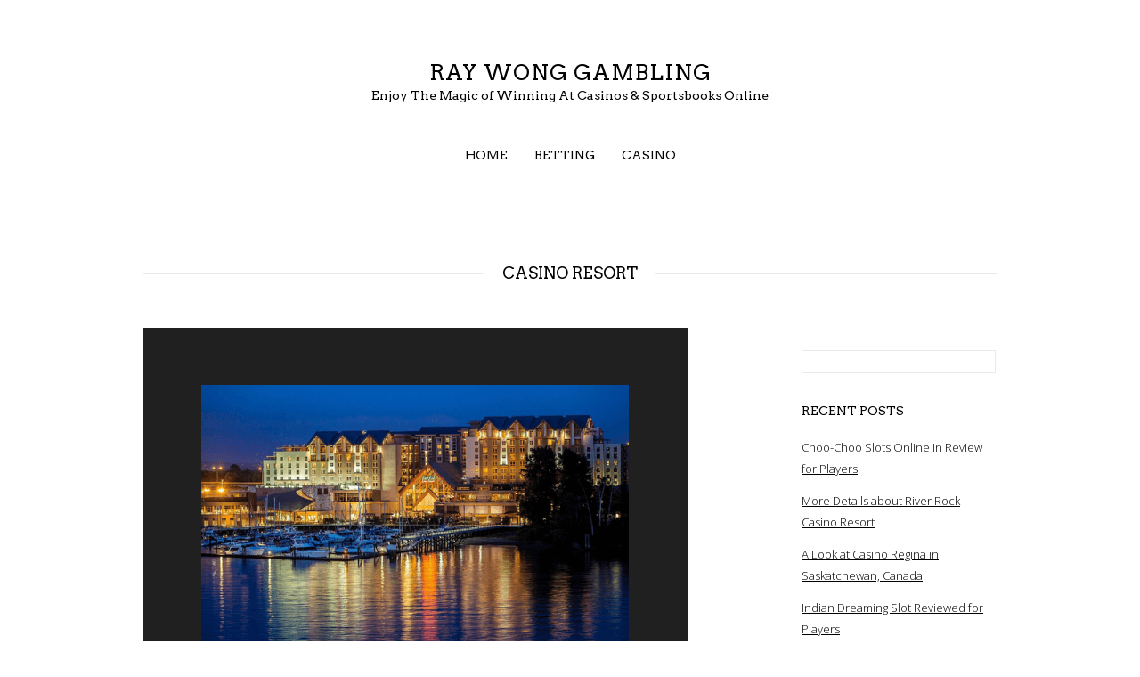

--- FILE ---
content_type: text/html; charset=UTF-8
request_url: https://www.raywongmagic.com/tag/casino-resort/
body_size: 3330
content:
<!DOCTYPE html><html class="no-js" lang="en-US"><head><meta charset="UTF-8"><meta name="viewport" content="width=device-width, initial-scale = 1.0, maximum-scale=2.0, user-scalable=yes" /><link rel="profile" href="https://gmpg.org/xfn/11"><link rel="pingback" href="https://www.raywongmagic.com/xmlrpc.php"><meta name='robots' content='index, follow, max-image-preview:large, max-snippet:-1, max-video-preview:-1' /><link media="all" href="https://www.raywongmagic.com/wp-content/cache/autoptimize/css/autoptimize_fe3c19dc09b7010c068ac9ae25aa5c2e.css" rel="stylesheet"><title>casino resort Archives - Ray Wong Gambling</title><link rel="canonical" href="https://www.raywongmagic.com/tag/casino-resort/" /><meta property="og:locale" content="en_US" /><meta property="og:type" content="article" /><meta property="og:title" content="casino resort Archives - Ray Wong Gambling" /><meta property="og:url" content="https://www.raywongmagic.com/tag/casino-resort/" /><meta property="og:site_name" content="Ray Wong Gambling" /><meta name="twitter:card" content="summary_large_image" /> <script type="application/ld+json" class="yoast-schema-graph">{"@context":"https://schema.org","@graph":[{"@type":"CollectionPage","@id":"https://www.raywongmagic.com/tag/casino-resort/","url":"https://www.raywongmagic.com/tag/casino-resort/","name":"casino resort Archives - Ray Wong Gambling","isPartOf":{"@id":"https://www.raywongmagic.com/#website"},"primaryImageOfPage":{"@id":"https://www.raywongmagic.com/tag/casino-resort/#primaryimage"},"image":{"@id":"https://www.raywongmagic.com/tag/casino-resort/#primaryimage"},"thumbnailUrl":"https://www.raywongmagic.com/wp-content/uploads/2022/12/more-details-about-river-rock-casino-resort.png","breadcrumb":{"@id":"https://www.raywongmagic.com/tag/casino-resort/#breadcrumb"},"inLanguage":"en-US"},{"@type":"ImageObject","inLanguage":"en-US","@id":"https://www.raywongmagic.com/tag/casino-resort/#primaryimage","url":"https://www.raywongmagic.com/wp-content/uploads/2022/12/more-details-about-river-rock-casino-resort.png","contentUrl":"https://www.raywongmagic.com/wp-content/uploads/2022/12/more-details-about-river-rock-casino-resort.png","width":613,"height":420,"caption":"Details about River Rock Casino Resort"},{"@type":"BreadcrumbList","@id":"https://www.raywongmagic.com/tag/casino-resort/#breadcrumb","itemListElement":[{"@type":"ListItem","position":1,"name":"Home","item":"https://www.raywongmagic.com/"},{"@type":"ListItem","position":2,"name":"casino resort"}]},{"@type":"WebSite","@id":"https://www.raywongmagic.com/#website","url":"https://www.raywongmagic.com/","name":"Ray Wong Gambling","description":"Enjoy The Magic of Winning At Casinos &amp; Sportsbooks Online","potentialAction":[{"@type":"SearchAction","target":{"@type":"EntryPoint","urlTemplate":"https://www.raywongmagic.com/?s={search_term_string}"},"query-input":{"@type":"PropertyValueSpecification","valueRequired":true,"valueName":"search_term_string"}}],"inLanguage":"en-US"}]}</script> <link rel='dns-prefetch' href='//fonts.googleapis.com' /><link rel="alternate" type="application/rss+xml" title="Ray Wong Gambling &raquo; Feed" href="https://www.raywongmagic.com/feed/" /><link rel="alternate" type="application/rss+xml" title="Ray Wong Gambling &raquo; Comments Feed" href="https://www.raywongmagic.com/comments/feed/" /><link rel="alternate" type="application/rss+xml" title="Ray Wong Gambling &raquo; casino resort Tag Feed" href="https://www.raywongmagic.com/tag/casino-resort/feed/" /><link rel='stylesheet' id='concept-open-sans-css' href='https://fonts.googleapis.com/css?family=Open+Sans%3A300%2C400%2C600%2C700%2C800&#038;subset=latin%2Clatin-ext' type='text/css' media='all' /><link rel='stylesheet' id='concept-arvo-css' href='https://fonts.googleapis.com/css?family=Arvo' type='text/css' media='all' /> <script type="text/javascript" src="https://www.raywongmagic.com/wp-includes/js/jquery/jquery.min.js" id="jquery-core-js"></script> <link rel="https://api.w.org/" href="https://www.raywongmagic.com/wp-json/" /><link rel="alternate" title="JSON" type="application/json" href="https://www.raywongmagic.com/wp-json/wp/v2/tags/60" /><link rel="EditURI" type="application/rsd+xml" title="RSD" href="https://www.raywongmagic.com/xmlrpc.php?rsd" /><meta name="generator" content="WordPress 6.9" /><link rel="icon" href="https://www.raywongmagic.com/wp-content/uploads/2023/07/cropped-Ray-Wong-Gambling-Enjoy-The-Magic-of-Winning-At-Casinos-Sportsbooks-Online-32x32.png" sizes="32x32" /><link rel="icon" href="https://www.raywongmagic.com/wp-content/uploads/2023/07/cropped-Ray-Wong-Gambling-Enjoy-The-Magic-of-Winning-At-Casinos-Sportsbooks-Online-192x192.png" sizes="192x192" /><link rel="apple-touch-icon" href="https://www.raywongmagic.com/wp-content/uploads/2023/07/cropped-Ray-Wong-Gambling-Enjoy-The-Magic-of-Winning-At-Casinos-Sportsbooks-Online-180x180.png" /><meta name="msapplication-TileImage" content="https://www.raywongmagic.com/wp-content/uploads/2023/07/cropped-Ray-Wong-Gambling-Enjoy-The-Magic-of-Winning-At-Casinos-Sportsbooks-Online-270x270.png" /></head><body class="archive tag tag-casino-resort tag-60 wp-theme-concept-lite wp-child-theme-raywong"><div id="container"><div id="header"><div id="logo"> <a href="https://www.raywongmagic.com/" rel="home"><h1 class="site-title"> Ray Wong Gambling</h1> </a><h2 class="site-description"> Enjoy The Magic of Winning At Casinos &amp; Sportsbooks Online</h2></div><div id="mainmenu" class="menu-main-menu-container"><ul id="menu-main-menu" class="superfish sf-menu"><li id="menu-item-10" class="menu-item menu-item-type-custom menu-item-object-custom menu-item-home menu-item-10"><a href="https://www.raywongmagic.com/">Home</a></li><li id="menu-item-8" class="menu-item menu-item-type-taxonomy menu-item-object-category menu-item-8"><a href="https://www.raywongmagic.com/betting/">Betting</a></li><li id="menu-item-9" class="menu-item menu-item-type-taxonomy menu-item-object-category menu-item-9"><a href="https://www.raywongmagic.com/casino/">Casino</a></li></ul></div><div class="mmenu"><ul id="menu-main-menu-1" class="navmenu"><li class="menu-item menu-item-type-custom menu-item-object-custom menu-item-home menu-item-10"><a href="https://www.raywongmagic.com/">Home</a></li><li class="menu-item menu-item-type-taxonomy menu-item-object-category menu-item-8"><a href="https://www.raywongmagic.com/betting/">Betting</a></li><li class="menu-item menu-item-type-taxonomy menu-item-object-category menu-item-9"><a href="https://www.raywongmagic.com/casino/">Casino</a></li></ul></div></div><div id="wrapper"><div id="contentwrapper"><h1 class="entry-title"><span>casino resort</span></h1><div id="content"><div class="post-268 post type-post status-publish format-standard has-post-thumbnail hentry category-casino tag-casino-games tag-casino-resort tag-casinos-canada tag-gambling tag-land-based-casinos"> <a href="https://www.raywongmagic.com/more-details-about-river-rock-casino-resort/"><img width="613" height="420" src="https://www.raywongmagic.com/wp-content/uploads/2022/12/more-details-about-river-rock-casino-resort.png" class="attachment-concept-blog-landscape size-concept-blog-landscape wp-post-image" alt="Details about River Rock Casino Resort" decoding="async" fetchpriority="high" srcset="https://www.raywongmagic.com/wp-content/uploads/2022/12/more-details-about-river-rock-casino-resort.png 613w, https://www.raywongmagic.com/wp-content/uploads/2022/12/more-details-about-river-rock-casino-resort-300x206.png 300w" sizes="(max-width: 613px) 100vw, 613px" /></a><div class="entry"><h2 class="entry-title" id="post-268"> <a href="https://www.raywongmagic.com/more-details-about-river-rock-casino-resort/" rel="bookmark"> More Details about River Rock Casino Resort </a></h2><div class="postdata"> Posted on      		December 1, 2022</div><p>The River Rock casino resort in Richmond is the largest casino in the province of British Columbia. The casino is owned by Great Canadian Gaming. The hotel has nearly four hundred rooms, including standard rooms and suites, and the resort is situated on the Fraser River with a 114 berth marina. It is located 13km from downtown Vancouver, and only 4km from Vancouver International Airport. The casino was opened in 2004, and is open 14 hours every day. The casino<a class="more-link" href="https://www.raywongmagic.com/more-details-about-river-rock-casino-resort/">Read More<span>&#8594;</span></a></p></div></div></div><div id="rightbar"><div id="search-2" class="widget widget_search"><form role="search" method="get" id="searchform" class="searchform" action="https://www.raywongmagic.com/"><div> <label class="screen-reader-text" for="s">Search for:</label> <input type="text" value="" name="s" id="s" /> <input type="submit" id="searchsubmit" value="Search" /></div></form></div><div id="recent-posts-2" class="widget widget_recent_entries"><h2 class="widget-title">Recent Posts</h2><ul><li> <a href="https://www.raywongmagic.com/choo-choo-slots-online-in-review-for-players/">Choo-Choo Slots Online in Review for Players</a></li><li> <a href="https://www.raywongmagic.com/more-details-about-river-rock-casino-resort/">More Details about River Rock Casino Resort</a></li><li> <a href="https://www.raywongmagic.com/a-look-at-casino-regina-in-saskatchewan-canada/">A Look at Casino Regina in Saskatchewan, Canada</a></li><li> <a href="https://www.raywongmagic.com/indian-dreaming-slot-reviewed-for-players/">Indian Dreaming Slot Reviewed for Players</a></li><li> <a href="https://www.raywongmagic.com/some-unusual-casino-games-at-a-glance/">Some Unusual Casino Games at a Glance</a></li></ul></div></div></div></div><div id="footer"><div id="copyinfo"> Copyright Ray Wong Gambling 2026</div></div></div> <script type="speculationrules">{"prefetch":[{"source":"document","where":{"and":[{"href_matches":"/*"},{"not":{"href_matches":["/wp-*.php","/wp-admin/*","/wp-content/uploads/*","/wp-content/*","/wp-content/plugins/*","/wp-content/themes/raywong/*","/wp-content/themes/concept-lite/*","/*\\?(.+)"]}},{"not":{"selector_matches":"a[rel~=\"nofollow\"]"}},{"not":{"selector_matches":".no-prefetch, .no-prefetch a"}}]},"eagerness":"conservative"}]}</script> <script defer src="https://www.raywongmagic.com/wp-content/cache/autoptimize/js/autoptimize_f0d2664d23edbdb03682bbb70993ec12.js"></script><script defer src="https://static.cloudflareinsights.com/beacon.min.js/vcd15cbe7772f49c399c6a5babf22c1241717689176015" integrity="sha512-ZpsOmlRQV6y907TI0dKBHq9Md29nnaEIPlkf84rnaERnq6zvWvPUqr2ft8M1aS28oN72PdrCzSjY4U6VaAw1EQ==" data-cf-beacon='{"version":"2024.11.0","token":"2255b5d96b4e42f7b9de96a2e9a171c5","r":1,"server_timing":{"name":{"cfCacheStatus":true,"cfEdge":true,"cfExtPri":true,"cfL4":true,"cfOrigin":true,"cfSpeedBrain":true},"location_startswith":null}}' crossorigin="anonymous"></script>
</body></html>

<!-- Page supported by LiteSpeed Cache 7.7 on 2026-01-21 03:26:15 -->

--- FILE ---
content_type: application/javascript; charset=utf-8
request_url: https://www.raywongmagic.com/wp-content/cache/autoptimize/js/autoptimize_f0d2664d23edbdb03682bbb70993ec12.js
body_size: 7811
content:
/*! jQuery Migrate v3.4.1 | (c) OpenJS Foundation and other contributors | jquery.org/license */
"undefined"==typeof jQuery.migrateMute&&(jQuery.migrateMute=!0),function(t){"use strict";"function"==typeof define&&define.amd?define(["jquery"],function(e){return t(e,window)}):"object"==typeof module&&module.exports?module.exports=t(require("jquery"),window):t(jQuery,window)}(function(s,n){"use strict";function e(e){return 0<=function(e,t){for(var r=/^(\d+)\.(\d+)\.(\d+)/,n=r.exec(e)||[],o=r.exec(t)||[],a=1;a<=3;a++){if(+o[a]<+n[a])return 1;if(+n[a]<+o[a])return-1}return 0}(s.fn.jquery,e)}s.migrateVersion="3.4.1";var t=Object.create(null);s.migrateDisablePatches=function(){for(var e=0;e<arguments.length;e++)t[arguments[e]]=!0},s.migrateEnablePatches=function(){for(var e=0;e<arguments.length;e++)delete t[arguments[e]]},s.migrateIsPatchEnabled=function(e){return!t[e]},n.console&&n.console.log&&(s&&e("3.0.0")&&!e("5.0.0")||n.console.log("JQMIGRATE: jQuery 3.x-4.x REQUIRED"),s.migrateWarnings&&n.console.log("JQMIGRATE: Migrate plugin loaded multiple times"),n.console.log("JQMIGRATE: Migrate is installed"+(s.migrateMute?"":" with logging active")+", version "+s.migrateVersion));var o={};function u(e,t){var r=n.console;!s.migrateIsPatchEnabled(e)||s.migrateDeduplicateWarnings&&o[t]||(o[t]=!0,s.migrateWarnings.push(t+" ["+e+"]"),r&&r.warn&&!s.migrateMute&&(r.warn("JQMIGRATE: "+t),s.migrateTrace&&r.trace&&r.trace()))}function r(e,t,r,n,o){Object.defineProperty(e,t,{configurable:!0,enumerable:!0,get:function(){return u(n,o),r},set:function(e){u(n,o),r=e}})}function a(e,t,r,n,o){var a=e[t];e[t]=function(){return o&&u(n,o),(s.migrateIsPatchEnabled(n)?r:a||s.noop).apply(this,arguments)}}function c(e,t,r,n,o){if(!o)throw new Error("No warning message provided");return a(e,t,r,n,o),0}function i(e,t,r,n){return a(e,t,r,n),0}s.migrateDeduplicateWarnings=!0,s.migrateWarnings=[],void 0===s.migrateTrace&&(s.migrateTrace=!0),s.migrateReset=function(){o={},s.migrateWarnings.length=0},"BackCompat"===n.document.compatMode&&u("quirks","jQuery is not compatible with Quirks Mode");var d,l,p,f={},m=s.fn.init,y=s.find,h=/\[(\s*[-\w]+\s*)([~|^$*]?=)\s*([-\w#]*?#[-\w#]*)\s*\]/,g=/\[(\s*[-\w]+\s*)([~|^$*]?=)\s*([-\w#]*?#[-\w#]*)\s*\]/g,v=/^[\s\uFEFF\xA0]+|([^\s\uFEFF\xA0])[\s\uFEFF\xA0]+$/g;for(d in i(s.fn,"init",function(e){var t=Array.prototype.slice.call(arguments);return s.migrateIsPatchEnabled("selector-empty-id")&&"string"==typeof e&&"#"===e&&(u("selector-empty-id","jQuery( '#' ) is not a valid selector"),t[0]=[]),m.apply(this,t)},"selector-empty-id"),s.fn.init.prototype=s.fn,i(s,"find",function(t){var r=Array.prototype.slice.call(arguments);if("string"==typeof t&&h.test(t))try{n.document.querySelector(t)}catch(e){t=t.replace(g,function(e,t,r,n){return"["+t+r+'"'+n+'"]'});try{n.document.querySelector(t),u("selector-hash","Attribute selector with '#' must be quoted: "+r[0]),r[0]=t}catch(e){u("selector-hash","Attribute selector with '#' was not fixed: "+r[0])}}return y.apply(this,r)},"selector-hash"),y)Object.prototype.hasOwnProperty.call(y,d)&&(s.find[d]=y[d]);c(s.fn,"size",function(){return this.length},"size","jQuery.fn.size() is deprecated and removed; use the .length property"),c(s,"parseJSON",function(){return JSON.parse.apply(null,arguments)},"parseJSON","jQuery.parseJSON is deprecated; use JSON.parse"),c(s,"holdReady",s.holdReady,"holdReady","jQuery.holdReady is deprecated"),c(s,"unique",s.uniqueSort,"unique","jQuery.unique is deprecated; use jQuery.uniqueSort"),r(s.expr,"filters",s.expr.pseudos,"expr-pre-pseudos","jQuery.expr.filters is deprecated; use jQuery.expr.pseudos"),r(s.expr,":",s.expr.pseudos,"expr-pre-pseudos","jQuery.expr[':'] is deprecated; use jQuery.expr.pseudos"),e("3.1.1")&&c(s,"trim",function(e){return null==e?"":(e+"").replace(v,"$1")},"trim","jQuery.trim is deprecated; use String.prototype.trim"),e("3.2.0")&&(c(s,"nodeName",function(e,t){return e.nodeName&&e.nodeName.toLowerCase()===t.toLowerCase()},"nodeName","jQuery.nodeName is deprecated"),c(s,"isArray",Array.isArray,"isArray","jQuery.isArray is deprecated; use Array.isArray")),e("3.3.0")&&(c(s,"isNumeric",function(e){var t=typeof e;return("number"==t||"string"==t)&&!isNaN(e-parseFloat(e))},"isNumeric","jQuery.isNumeric() is deprecated"),s.each("Boolean Number String Function Array Date RegExp Object Error Symbol".split(" "),function(e,t){f["[object "+t+"]"]=t.toLowerCase()}),c(s,"type",function(e){return null==e?e+"":"object"==typeof e||"function"==typeof e?f[Object.prototype.toString.call(e)]||"object":typeof e},"type","jQuery.type is deprecated"),c(s,"isFunction",function(e){return"function"==typeof e},"isFunction","jQuery.isFunction() is deprecated"),c(s,"isWindow",function(e){return null!=e&&e===e.window},"isWindow","jQuery.isWindow() is deprecated")),s.ajax&&(l=s.ajax,p=/(=)\?(?=&|$)|\?\?/,i(s,"ajax",function(){var e=l.apply(this,arguments);return e.promise&&(c(e,"success",e.done,"jqXHR-methods","jQXHR.success is deprecated and removed"),c(e,"error",e.fail,"jqXHR-methods","jQXHR.error is deprecated and removed"),c(e,"complete",e.always,"jqXHR-methods","jQXHR.complete is deprecated and removed")),e},"jqXHR-methods"),e("4.0.0")||s.ajaxPrefilter("+json",function(e){!1!==e.jsonp&&(p.test(e.url)||"string"==typeof e.data&&0===(e.contentType||"").indexOf("application/x-www-form-urlencoded")&&p.test(e.data))&&u("jsonp-promotion","JSON-to-JSONP auto-promotion is deprecated")}));var j=s.fn.removeAttr,b=s.fn.toggleClass,w=/\S+/g;function x(e){return e.replace(/-([a-z])/g,function(e,t){return t.toUpperCase()})}i(s.fn,"removeAttr",function(e){var r=this,n=!1;return s.each(e.match(w),function(e,t){s.expr.match.bool.test(t)&&r.each(function(){if(!1!==s(this).prop(t))return!(n=!0)}),n&&(u("removeAttr-bool","jQuery.fn.removeAttr no longer sets boolean properties: "+t),r.prop(t,!1))}),j.apply(this,arguments)},"removeAttr-bool"),i(s.fn,"toggleClass",function(t){return void 0!==t&&"boolean"!=typeof t?b.apply(this,arguments):(u("toggleClass-bool","jQuery.fn.toggleClass( boolean ) is deprecated"),this.each(function(){var e=this.getAttribute&&this.getAttribute("class")||"";e&&s.data(this,"__className__",e),this.setAttribute&&this.setAttribute("class",!e&&!1!==t&&s.data(this,"__className__")||"")}))},"toggleClass-bool");var Q,A,R=!1,C=/^[a-z]/,N=/^(?:Border(?:Top|Right|Bottom|Left)?(?:Width|)|(?:Margin|Padding)?(?:Top|Right|Bottom|Left)?|(?:Min|Max)?(?:Width|Height))$/;s.swap&&s.each(["height","width","reliableMarginRight"],function(e,t){var r=s.cssHooks[t]&&s.cssHooks[t].get;r&&(s.cssHooks[t].get=function(){var e;return R=!0,e=r.apply(this,arguments),R=!1,e})}),i(s,"swap",function(e,t,r,n){var o,a,i={};for(a in R||u("swap","jQuery.swap() is undocumented and deprecated"),t)i[a]=e.style[a],e.style[a]=t[a];for(a in o=r.apply(e,n||[]),t)e.style[a]=i[a];return o},"swap"),e("3.4.0")&&"undefined"!=typeof Proxy&&(s.cssProps=new Proxy(s.cssProps||{},{set:function(){return u("cssProps","jQuery.cssProps is deprecated"),Reflect.set.apply(this,arguments)}})),e("4.0.0")?(A={animationIterationCount:!0,columnCount:!0,fillOpacity:!0,flexGrow:!0,flexShrink:!0,fontWeight:!0,gridArea:!0,gridColumn:!0,gridColumnEnd:!0,gridColumnStart:!0,gridRow:!0,gridRowEnd:!0,gridRowStart:!0,lineHeight:!0,opacity:!0,order:!0,orphans:!0,widows:!0,zIndex:!0,zoom:!0},"undefined"!=typeof Proxy?s.cssNumber=new Proxy(A,{get:function(){return u("css-number","jQuery.cssNumber is deprecated"),Reflect.get.apply(this,arguments)},set:function(){return u("css-number","jQuery.cssNumber is deprecated"),Reflect.set.apply(this,arguments)}}):s.cssNumber=A):A=s.cssNumber,Q=s.fn.css,i(s.fn,"css",function(e,t){var r,n,o=this;return e&&"object"==typeof e&&!Array.isArray(e)?(s.each(e,function(e,t){s.fn.css.call(o,e,t)}),this):("number"==typeof t&&(r=x(e),n=r,C.test(n)&&N.test(n[0].toUpperCase()+n.slice(1))||A[r]||u("css-number",'Number-typed values are deprecated for jQuery.fn.css( "'+e+'", value )')),Q.apply(this,arguments))},"css-number");var S,P,k,H,E=s.data;i(s,"data",function(e,t,r){var n,o,a;if(t&&"object"==typeof t&&2===arguments.length){for(a in n=s.hasData(e)&&E.call(this,e),o={},t)a!==x(a)?(u("data-camelCase","jQuery.data() always sets/gets camelCased names: "+a),n[a]=t[a]):o[a]=t[a];return E.call(this,e,o),t}return t&&"string"==typeof t&&t!==x(t)&&(n=s.hasData(e)&&E.call(this,e))&&t in n?(u("data-camelCase","jQuery.data() always sets/gets camelCased names: "+t),2<arguments.length&&(n[t]=r),n[t]):E.apply(this,arguments)},"data-camelCase"),s.fx&&(k=s.Tween.prototype.run,H=function(e){return e},i(s.Tween.prototype,"run",function(){1<s.easing[this.easing].length&&(u("easing-one-arg","'jQuery.easing."+this.easing.toString()+"' should use only one argument"),s.easing[this.easing]=H),k.apply(this,arguments)},"easing-one-arg"),S=s.fx.interval,P="jQuery.fx.interval is deprecated",n.requestAnimationFrame&&Object.defineProperty(s.fx,"interval",{configurable:!0,enumerable:!0,get:function(){return n.document.hidden||u("fx-interval",P),s.migrateIsPatchEnabled("fx-interval")&&void 0===S?13:S},set:function(e){u("fx-interval",P),S=e}}));var M=s.fn.load,q=s.event.add,O=s.event.fix;s.event.props=[],s.event.fixHooks={},r(s.event.props,"concat",s.event.props.concat,"event-old-patch","jQuery.event.props.concat() is deprecated and removed"),i(s.event,"fix",function(e){var t,r=e.type,n=this.fixHooks[r],o=s.event.props;if(o.length){u("event-old-patch","jQuery.event.props are deprecated and removed: "+o.join());while(o.length)s.event.addProp(o.pop())}if(n&&!n._migrated_&&(n._migrated_=!0,u("event-old-patch","jQuery.event.fixHooks are deprecated and removed: "+r),(o=n.props)&&o.length))while(o.length)s.event.addProp(o.pop());return t=O.call(this,e),n&&n.filter?n.filter(t,e):t},"event-old-patch"),i(s.event,"add",function(e,t){return e===n&&"load"===t&&"complete"===n.document.readyState&&u("load-after-event","jQuery(window).on('load'...) called after load event occurred"),q.apply(this,arguments)},"load-after-event"),s.each(["load","unload","error"],function(e,t){i(s.fn,t,function(){var e=Array.prototype.slice.call(arguments,0);return"load"===t&&"string"==typeof e[0]?M.apply(this,e):(u("shorthand-removed-v3","jQuery.fn."+t+"() is deprecated"),e.splice(0,0,t),arguments.length?this.on.apply(this,e):(this.triggerHandler.apply(this,e),this))},"shorthand-removed-v3")}),s.each("blur focus focusin focusout resize scroll click dblclick mousedown mouseup mousemove mouseover mouseout mouseenter mouseleave change select submit keydown keypress keyup contextmenu".split(" "),function(e,r){c(s.fn,r,function(e,t){return 0<arguments.length?this.on(r,null,e,t):this.trigger(r)},"shorthand-deprecated-v3","jQuery.fn."+r+"() event shorthand is deprecated")}),s(function(){s(n.document).triggerHandler("ready")}),s.event.special.ready={setup:function(){this===n.document&&u("ready-event","'ready' event is deprecated")}},c(s.fn,"bind",function(e,t,r){return this.on(e,null,t,r)},"pre-on-methods","jQuery.fn.bind() is deprecated"),c(s.fn,"unbind",function(e,t){return this.off(e,null,t)},"pre-on-methods","jQuery.fn.unbind() is deprecated"),c(s.fn,"delegate",function(e,t,r,n){return this.on(t,e,r,n)},"pre-on-methods","jQuery.fn.delegate() is deprecated"),c(s.fn,"undelegate",function(e,t,r){return 1===arguments.length?this.off(e,"**"):this.off(t,e||"**",r)},"pre-on-methods","jQuery.fn.undelegate() is deprecated"),c(s.fn,"hover",function(e,t){return this.on("mouseenter",e).on("mouseleave",t||e)},"pre-on-methods","jQuery.fn.hover() is deprecated");function T(e){var t=n.document.implementation.createHTMLDocument("");return t.body.innerHTML=e,t.body&&t.body.innerHTML}var F=/<(?!area|br|col|embed|hr|img|input|link|meta|param)(([a-z][^\/\0>\x20\t\r\n\f]*)[^>]*)\/>/gi;s.UNSAFE_restoreLegacyHtmlPrefilter=function(){s.migrateEnablePatches("self-closed-tags")},i(s,"htmlPrefilter",function(e){var t,r;return(r=(t=e).replace(F,"<$1></$2>"))!==t&&T(t)!==T(r)&&u("self-closed-tags","HTML tags must be properly nested and closed: "+t),e.replace(F,"<$1></$2>")},"self-closed-tags"),s.migrateDisablePatches("self-closed-tags");var D,W,_,I=s.fn.offset;return i(s.fn,"offset",function(){var e=this[0];return!e||e.nodeType&&e.getBoundingClientRect?I.apply(this,arguments):(u("offset-valid-elem","jQuery.fn.offset() requires a valid DOM element"),arguments.length?this:void 0)},"offset-valid-elem"),s.ajax&&(D=s.param,i(s,"param",function(e,t){var r=s.ajaxSettings&&s.ajaxSettings.traditional;return void 0===t&&r&&(u("param-ajax-traditional","jQuery.param() no longer uses jQuery.ajaxSettings.traditional"),t=r),D.call(this,e,t)},"param-ajax-traditional")),c(s.fn,"andSelf",s.fn.addBack,"andSelf","jQuery.fn.andSelf() is deprecated and removed, use jQuery.fn.addBack()"),s.Deferred&&(W=s.Deferred,_=[["resolve","done",s.Callbacks("once memory"),s.Callbacks("once memory"),"resolved"],["reject","fail",s.Callbacks("once memory"),s.Callbacks("once memory"),"rejected"],["notify","progress",s.Callbacks("memory"),s.Callbacks("memory")]],i(s,"Deferred",function(e){var a=W(),i=a.promise();function t(){var o=arguments;return s.Deferred(function(n){s.each(_,function(e,t){var r="function"==typeof o[e]&&o[e];a[t[1]](function(){var e=r&&r.apply(this,arguments);e&&"function"==typeof e.promise?e.promise().done(n.resolve).fail(n.reject).progress(n.notify):n[t[0]+"With"](this===i?n.promise():this,r?[e]:arguments)})}),o=null}).promise()}return c(a,"pipe",t,"deferred-pipe","deferred.pipe() is deprecated"),c(i,"pipe",t,"deferred-pipe","deferred.pipe() is deprecated"),e&&e.call(a,a),a},"deferred-pipe"),s.Deferred.exceptionHook=W.exceptionHook),s});
(function(jQuery){"use strict";var methods=(function(){var c={bcClass:'sf-breadcrumb',menuClass:'sf-js-enabled',anchorClass:'sf-with-ul',menuArrowClass:'sf-arrows'},ios=(function(){var ios=/iPhone|iPad|iPod/i.test(navigator.userAgent);if(ios){jQuery(window).load(function(){jQuery('body').children().on('click',jQuery.noop);});}
return ios;})(),wp7=(function(){var style=document.documentElement.style;return('behavior'in style&&'fill'in style&&/iemobile/i.test(navigator.userAgent));})(),toggleMenuClasses=function(jQuerymenu,o){var classes=c.menuClass;if(o.cssArrows){classes+=' '+c.menuArrowClass;}
jQuerymenu.toggleClass(classes);},setPathToCurrent=function(jQuerymenu,o){return jQuerymenu.find('li.'+o.pathClass).slice(0,o.pathLevels).addClass(o.hoverClass+' '+c.bcClass).filter(function(){return(jQuery(this).children(o.popUpSelector).hide().show().length);}).removeClass(o.pathClass);},toggleAnchorClass=function(jQueryli){jQueryli.children('a').toggleClass(c.anchorClass);},toggleTouchAction=function(jQuerymenu){var touchAction=jQuerymenu.css('ms-touch-action');touchAction=(touchAction==='pan-y')?'auto':'pan-y';jQuerymenu.css('ms-touch-action',touchAction);},applyHandlers=function(jQuerymenu,o){var targets='li:has('+o.popUpSelector+')';if(jQuery.fn.hoverIntent&&!o.disableHI){jQuerymenu.hoverIntent(over,out,targets);}
else{jQuerymenu.on('mouseenter.superfish',targets,over).on('mouseleave.superfish',targets,out);}
var touchevent='MSPointerDown.superfish';if(!ios){touchevent+=' touchend.superfish';}
if(wp7){touchevent+=' mousedown.superfish';}
jQuerymenu.on('focusin.superfish','li',over).on('focusout.superfish','li',out).on(touchevent,'a',o,touchHandler);},touchHandler=function(e){var jQuerythis=jQuery(this),jQueryul=jQuerythis.siblings(e.data.popUpSelector);if(jQueryul.length>0&&jQueryul.is(':hidden')){jQuerythis.one('click.superfish',false);if(e.type==='MSPointerDown'){jQuerythis.trigger('focus');}else{jQuery.proxy(over,jQuerythis.parent('li'))();}}},over=function(){var jQuerythis=jQuery(this),o=getOptions(jQuerythis);clearTimeout(o.sfTimer);jQuerythis.siblings().superfish('hide').end().superfish('show');},out=function(){var jQuerythis=jQuery(this),o=getOptions(jQuerythis);if(ios){jQuery.proxy(close,jQuerythis,o)();}
else{clearTimeout(o.sfTimer);o.sfTimer=setTimeout(jQuery.proxy(close,jQuerythis,o),o.delay);}},close=function(o){o.retainPath=(jQuery.inArray(this[0],o.jQuerypath)>-1);this.superfish('hide');if(!this.parents('.'+o.hoverClass).length){o.onIdle.call(getMenu(this));if(o.jQuerypath.length){jQuery.proxy(over,o.jQuerypath)();}}},getMenu=function(jQueryel){return jQueryel.closest('.'+c.menuClass);},getOptions=function(jQueryel){return getMenu(jQueryel).data('sf-options');};return{hide:function(instant){if(this.length){var jQuerythis=this,o=getOptions(jQuerythis);if(!o){return this;}
var not=(o.retainPath===true)?o.jQuerypath:'',jQueryul=jQuerythis.find('li.'+o.hoverClass).add(this).not(not).removeClass(o.hoverClass).children(o.popUpSelector),speed=o.speedOut;if(instant){jQueryul.show();speed=0;}
o.retainPath=false;o.onBeforeHide.call(jQueryul);jQueryul.stop(true,true).animate(o.animationOut,speed,function(){var jQuerythis=jQuery(this);o.onHide.call(jQuerythis);});}
return this;},show:function(){var o=getOptions(this);if(!o){return this;}
var jQuerythis=this.addClass(o.hoverClass),jQueryul=jQuerythis.children(o.popUpSelector);o.onBeforeShow.call(jQueryul);jQueryul.stop(true,true).animate(o.animation,o.speed,function(){o.onShow.call(jQueryul);});return this;},destroy:function(){return this.each(function(){var jQuerythis=jQuery(this),o=jQuerythis.data('sf-options'),jQueryhasPopUp;if(!o){return false;}
jQueryhasPopUp=jQuerythis.find(o.popUpSelector).parent('li');clearTimeout(o.sfTimer);toggleMenuClasses(jQuerythis,o);toggleAnchorClass(jQueryhasPopUp);toggleTouchAction(jQuerythis);jQuerythis.off('.superfish').off('.hoverIntent');jQueryhasPopUp.children(o.popUpSelector).attr('style',function(i,style){return style.replace(/display[^;]+;?/g,'');});o.jQuerypath.removeClass(o.hoverClass+' '+c.bcClass).addClass(o.pathClass);jQuerythis.find('.'+o.hoverClass).removeClass(o.hoverClass);o.onDestroy.call(jQuerythis);jQuerythis.removeData('sf-options');});},init:function(op){return this.each(function(){var jQuerythis=jQuery(this);if(jQuerythis.data('sf-options')){return false;}
var o=jQuery.extend({},jQuery.fn.superfish.defaults,op),jQueryhasPopUp=jQuerythis.find(o.popUpSelector).parent('li');o.jQuerypath=setPathToCurrent(jQuerythis,o);jQuerythis.data('sf-options',o);toggleMenuClasses(jQuerythis,o);toggleAnchorClass(jQueryhasPopUp);toggleTouchAction(jQuerythis);applyHandlers(jQuerythis,o);jQueryhasPopUp.not('.'+c.bcClass).superfish('hide',true);o.onInit.call(this);});}};})();jQuery.fn.superfish=function(method,args){if(methods[method]){return methods[method].apply(this,Array.prototype.slice.call(arguments,1));}
else if(typeof method==='object'||!method){return methods.init.apply(this,arguments);}
else{return jQuery.error('Method '+method+' does not exist on jQuery.fn.superfish');}};jQuery.fn.superfish.defaults={popUpSelector:'ul,.sf-mega',hoverClass:'sfHover',pathClass:'overrideThisToUse',pathLevels:1,delay:800,animation:{opacity:'show'},animationOut:{opacity:'hide'},speed:'normal',speedOut:'fast',cssArrows:true,disableHI:false,onInit:jQuery.noop,onBeforeShow:jQuery.noop,onShow:jQuery.noop,onBeforeHide:jQuery.noop,onHide:jQuery.noop,onIdle:jQuery.noop,onDestroy:jQuery.noop};jQuery.fn.extend({hideSuperfishUl:methods.hide,showSuperfishUl:methods.show});})(jQuery);jQuery(function(){jQuery('ul.sf-menu').superfish();});
;(function(jQuery,document,window,undefined){var reaktion,nav,menu,defaults={breakPoint:768,navIcon:'',arrows:true,arrowIcon:'<span class="genericon genericon-expand"></span>',arrowsToggleOnly:true,animate:true,effect:'slide',speed:300,animateSubNav:true,subNavEffect:'slide',subNavSpeed:300,onOpen:function(){jQuery(".mmenu").addClass("opened");},onClose:function(){jQuery(".mmenu").removeClass("opened");}};function Reaktion(element,options){this.element=element;this.options=jQuery.extend({},defaults,options);this._defaults=defaults;this._init();}
Reaktion.prototype={_init:function(){nav=jQuery(this.element);reaktion=this;menu=jQuery(this.element).find('ul:first');nav.append('<div class="nav-bars">'+this.options.navIcon+'</div>');jQuery('.nav-bars').click(function(){menu.is(':visible')?reaktion.close():reaktion.open();});if(this.options.arrows){nav.find('ul > li.menu-item-has-children').prepend('<span class="arrow">'+this.options.arrowIcon+'</span>');menu.on('click','span.arrow',function(){reaktion._toggleSubNav(jQuery(this));});}else{nav.find('ul > li').not('ul > li > ul li').has('ul').prepend('<span class="arrow" style="padding:0;"></span>');}
if(!this.options.arrows||!this.options.arrowsToggleOnly){nav.find('ul > li').not('ul > li > ul li').has('ul').find('a').on('click',function(){reaktion._toggleSubNav(jQuery(this));});}
reaktion._resize();jQuery(window).resize(function(){reaktion._resize();});},_resize:function(){if(jQuery(window).width()>this.options.breakPoint){nav.removeClass('mobile');nav.find('ul:first').show().find('.arrow').removeClass('arrow-rotate').parent().find('ul').hide();nav.find('ul:first > li').hover(function(){if(!nav.hasClass('mobile')){jQuery(this).find('ul').show();}},function(){if(!nav.hasClass('mobile')){jQuery(this).find('ul').hide();}});}else{if(!jQuery(this.element).hasClass('mobile')){jQuery(this.element).addClass('mobile');}
jQuery(this.element).unbind('mouseenter mouseleave');}},_toggleSubNav:function(arrow){if(jQuery('.nav-bars').is(':visible')){if(this.options.animateSubNav){this.options.subNavEffect=='slide'?arrow.siblings('ul').slideToggle(this.options.subNavSpeed):arrow.siblings('ul').fadeToggle(this.options.subNavSpeed);}else{arrow.siblings('ul').toggle();}
if(this.options.arrows){arrow.toggleClass('arrow-rotate');}}},open:function(){if(!menu.is(':visible')){if(this.options.animate){this.options.effect=='slide'?menu.slideDown(this.options.speed,function(){if(typeof reaktion.options.onOpen==='function'){reaktion.options.onOpen.call(this);}}):menu.fadeIn(this.options.speed,function(){if(typeof reaktion.options.onOpen==='function'){reaktion.options.onOpen.call(this);}});}else{menu.show(function(){if(typeof reaktion.options.onOpen==='function'){reaktion.options.onOpen.call(this);}});}}},close:function(){if(menu.is(':visible')){if(this.options.animate){this.options.effect=='slide'?menu.slideUp(this.options.speed,function(){if(typeof reaktion.options.onClose==='function'){reaktion.options.onClose.call(this);}}):menu.fadeOut(this.options.speed,function(){if(typeof reaktion.options.onClose==='function'){reaktion.options.onClose.call(this);}});}else{menu.hide(function(){if(typeof reaktion.options.onClose==='function'){reaktion.options.onClose.call(this);}});}}},toggle:function(){menu.is(':visible')?this.close():this.open();}};jQuery.fn['reaktion']=function(args){if(!jQuery(this).length){return jQuery(this);}
var instance=jQuery(this).data('reaktion');if(instance&&instance[args]&&args.indexOf('_')!=0&&typeof instance[args]==='function'){return instance[args].apply(instance,Array.prototype.slice.call(arguments,1));}else if(typeof args==='object'||!args){instance=new Reaktion(jQuery(this),args);jQuery(this).data('reaktion',instance);return this;}else if(args.indexOf('_')==0){jQuery.error('The '+args+' method is private and cannot be called publicly');}else{jQuery.error('Method '+args+' does not exist in reaktion');}};})(jQuery,document,window);jQuery(document).ready(function(jQuery){jQuery('.mmenu').reaktion();});
(function(){var fluid_vids={fluid_videos:function(){var iframes=document.getElementsByTagName('iframe');for(var i=0;i<iframes.length;i++){var iframe=iframes[i],players=/www.youtube.com|player.vimeo.com/;if(iframe.src.search(players)>0){var videoRatio=(iframe.height/iframe.width)*100;iframe.style.position='absolute';iframe.style.top='0';iframe.style.left='0';iframe.width='100%';iframe.height='100%';var wrap=document.createElement('div');wrap.className='fluid-vids';wrap.style.width='100%';wrap.style.position='relative';wrap.style.paddingTop=videoRatio+'%';var iframeParent=iframe.parentNode;iframeParent.insertBefore(wrap,iframe);wrap.appendChild(iframe);}}}};fluid_vids.fluid_videos();})();